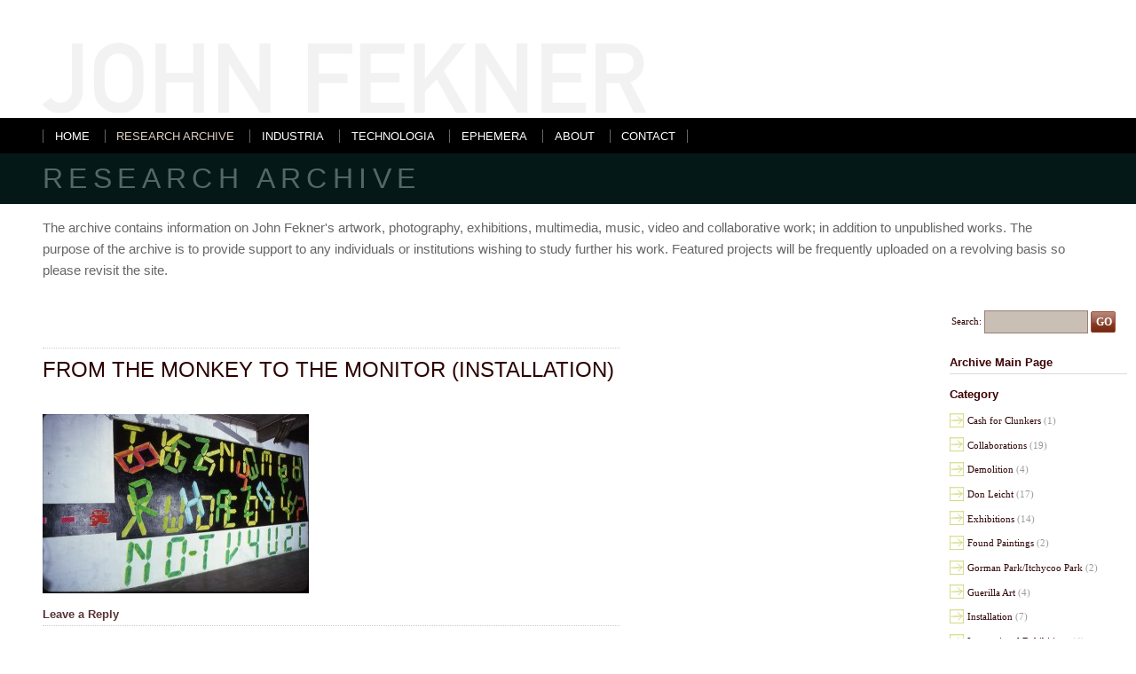

--- FILE ---
content_type: text/html; charset=UTF-8
request_url: http://johnfekner.com/feknerArchive/?attachment_id=777
body_size: 3572
content:
<!DOCTYPE html PUBLIC "-//W3C//DTD XHTML 1.0 Transitional//EN" "http://www.w3.org/TR/xhtml1/DTD/xhtml1-transitional.dtd">
<html xmlns="http://www.w3.org/1999/xhtml">
<head>
<meta http-equiv="Content-Type" content="text/html; charset=ISO-8859-1" />
<title>Research Archive  &raquo; Blog Archive   &raquo; From the Monkey to the Monitor (Installation)</title>

<link rel="stylesheet" href="http://johnfekner.com/feknerArchive/wp-content/themes/fekner/style.css" type="text/css" />

</head>


<div id="header">

		<ul id="nav">
            <li class="first"><a href="../../../../index.php">Home</a></li>
              <li><a class="current" href="index.php">Research Archive</a></li>
            <li><a href="../../../../industria.php">Industria</a></li>
            <li><a href="../../../../technologia.php">Technologia</a></li>
            <li><a href="../../../../ephemera.php">Ephemera</a></li>        
            <li><a href="../../../../about.php">About</a></li>
            <li class="last"><a href="../../../../contact.php">Contact</a></li>    
		</ul>  
        
        <div id="headerimg">
            <h1><a href="http://johnfekner.com/feknerArchive/">Research Archive</a></h1>
            <div class="description">The archive contains information on John Fekner&#039;s artwork, photography, exhibitions, multimedia, music, video and collaborative work; in addition to unpublished works. The purpose of the archive is to provide support to any individuals or institutions wishing to study further his work. Featured projects will be frequently uploaded on a revolving basis so please revisit the site.</div>
                
    	</div>
</div>
    
  


	<!--/header -->
	<div id="content">

	
		
		<div class="post">
			<div class="post-date"><span class="post-month">Oct</span> <span class="post-day">7</span></div>
			<div class="post-title">
				<h2>From the Monkey to the Monitor (Installation)</h2>
				<span class="post-cat"></span> 
			</div>
			<div class="entry">

				<p class="attachment"><a href='http://johnfekner.com/feknerArchive/wp-content/uploads/2009/10/007feknerfashion.jpg' title='From the Monkey to the Monitor (Installation)'><img width="300" height="202" src="http://johnfekner.com/feknerArchive/wp-content/uploads/2009/10/007feknerfashion-300x202.jpg" class="attachment-medium" alt="From the Monkey to the Monitor (Installation)" title="From the Monkey to the Monitor (Installation)" /></a></p>

				
			</div>
			
			
<!-- You can start editing here. -->


			<!-- If comments are open, but there are no comments. -->

	 


<h3 id="respond">Leave a Reply</h3>

<p>You must be <a href="http://johnfekner.com/feknerArchive/wp-login.php?redirect_to=http%3A%2F%2Fjohnfekner.com%2FfeknerArchive%2F%3Fattachment_id%3D777">logged in</a> to post a comment.</p>

			
		</div>

		
		<div class="navigation"> 
			<span class="previous-entries"> <a href="http://johnfekner.com/feknerArchive/?p=757" rel="prev">Fashion Moda-Selected Projects</a></span>
			<span class="next-entries"></span> 
		</div>

	
	</div>
	<!--/content -->

	
	
	<div id="sidebar">
    <form method="get" id="searchform" action="http://johnfekner.com/feknerArchive/">
	<label class="hidden" for="s">Search:</label>
	<input type="text" value="" name="s" id="s" />
	<input type="submit" id="searchsubmit" value="GO" />
</form>
      <div id="gomain"><h3><a href="index.php" >Archive Main Page</a></h3></div>
		<h3>Category</h3>
		<ul class="ul-cat">
				<li class="cat-item cat-item-98"><a href="http://johnfekner.com/feknerArchive/?cat=98" title="View all posts filed under Cash for Clunkers">Cash for Clunkers</a> (1)
</li>
	<li class="cat-item cat-item-5"><a href="http://johnfekner.com/feknerArchive/?cat=5" title="View all posts filed under Collaborations">Collaborations</a> (19)
</li>
	<li class="cat-item cat-item-84"><a href="http://johnfekner.com/feknerArchive/?cat=84" title="View all posts filed under Demolition">Demolition</a> (4)
</li>
	<li class="cat-item cat-item-28"><a href="http://johnfekner.com/feknerArchive/?cat=28" title="View all posts filed under Don Leicht">Don Leicht</a> (17)
</li>
	<li class="cat-item cat-item-23"><a href="http://johnfekner.com/feknerArchive/?cat=23" title="John Fekner&#039;s Recent Exhibitions">Exhibitions</a> (14)
</li>
	<li class="cat-item cat-item-218"><a href="http://johnfekner.com/feknerArchive/?cat=218" title="View all posts filed under Found Paintings">Found Paintings</a> (2)
</li>
	<li class="cat-item cat-item-40"><a href="http://johnfekner.com/feknerArchive/?cat=40" title="View all posts filed under Gorman Park/Itchycoo Park">Gorman Park/Itchycoo Park</a> (2)
</li>
	<li class="cat-item cat-item-175"><a href="http://johnfekner.com/feknerArchive/?cat=175" title="View all posts filed under Guerilla Art">Guerilla Art</a> (4)
</li>
	<li class="cat-item cat-item-226"><a href="http://johnfekner.com/feknerArchive/?cat=226" title="View all posts filed under Installation">Installation</a> (7)
</li>
	<li class="cat-item cat-item-136"><a href="http://johnfekner.com/feknerArchive/?cat=136" title="View all posts filed under International Exhibitions">International Exhibitions</a> (4)
</li>
	<li class="cat-item cat-item-219"><a href="http://johnfekner.com/feknerArchive/?cat=219" title="View all posts filed under Interview">Interview</a> (1)
</li>
	<li class="cat-item cat-item-4"><a href="http://johnfekner.com/feknerArchive/?cat=4" title="View all posts filed under Multi-Media">Multi-Media</a> (12)
</li>
	<li class="cat-item cat-item-26"><a href="http://johnfekner.com/feknerArchive/?cat=26" title="View all posts filed under Music">Music</a> (7)
</li>
	<li class="cat-item cat-item-78"><a href="http://johnfekner.com/feknerArchive/?cat=78" title="View all posts filed under Native American Heritage">Native American Heritage</a> (2)
</li>
	<li class="cat-item cat-item-240"><a href="http://johnfekner.com/feknerArchive/?cat=240" title="View all posts filed under Object/Sculpture">Object/Sculpture</a> (5)
</li>
	<li class="cat-item cat-item-152"><a href="http://johnfekner.com/feknerArchive/?cat=152" title="View all posts filed under Paintings">Paintings</a> (11)
</li>
	<li class="cat-item cat-item-176"><a href="http://johnfekner.com/feknerArchive/?cat=176" title="View all posts filed under Political Art">Political Art</a> (3)
</li>
	<li class="cat-item cat-item-141"><a href="http://johnfekner.com/feknerArchive/?cat=141" title="View all posts filed under Press Release">Press Release</a> (3)
</li>
	<li class="cat-item cat-item-1"><a href="http://johnfekner.com/feknerArchive/?cat=1" title="View all posts filed under Projects">Projects</a> (32)
</li>
	<li class="cat-item cat-item-174"><a href="http://johnfekner.com/feknerArchive/?cat=174" title="View all posts filed under Public Art">Public Art</a> (7)
</li>
	<li class="cat-item cat-item-24"><a href="http://johnfekner.com/feknerArchive/?cat=24" title="View all posts filed under Space Invader">Space Invader</a> (8)
</li>
	<li class="cat-item cat-item-45"><a href="http://johnfekner.com/feknerArchive/?cat=45" title="View all posts filed under Stencils">Stencils</a> (38)
</li>
	<li class="cat-item cat-item-65"><a href="http://johnfekner.com/feknerArchive/?cat=65" title="View all posts filed under Street Art">Street Art</a> (23)
</li>
	<li class="cat-item cat-item-206"><a href="http://johnfekner.com/feknerArchive/?cat=206" title="View all posts filed under The Wall Blood Series">The Wall Blood Series</a> (1)
</li>
	<li class="cat-item cat-item-128"><a href="http://johnfekner.com/feknerArchive/?cat=128" title="View all posts filed under Toxic Wastes">Toxic Wastes</a> (5)
</li>
	<li class="cat-item cat-item-71"><a href="http://johnfekner.com/feknerArchive/?cat=71" title="View all posts filed under Urban Decay">Urban Decay</a> (11)
</li>
	<li class="cat-item cat-item-25"><a href="http://johnfekner.com/feknerArchive/?cat=25" title="View all posts filed under Video">Video</a> (12)
</li>
	<li class="cat-item cat-item-73"><a href="http://johnfekner.com/feknerArchive/?cat=73" title="View all posts filed under Wheels Over Indian Trails">Wheels Over Indian Trails</a> (3)
</li>
		</ul>
		<h3>Archives</h3>
		<ul class="ul-archives">
				<li><a href='http://johnfekner.com/feknerArchive/?m=201206' title='June 2012'>June 2012</a></li>
	<li><a href='http://johnfekner.com/feknerArchive/?m=201201' title='January 2012'>January 2012</a></li>
	<li><a href='http://johnfekner.com/feknerArchive/?m=201109' title='September 2011'>September 2011</a></li>
	<li><a href='http://johnfekner.com/feknerArchive/?m=201107' title='July 2011'>July 2011</a></li>
	<li><a href='http://johnfekner.com/feknerArchive/?m=201104' title='April 2011'>April 2011</a></li>
	<li><a href='http://johnfekner.com/feknerArchive/?m=201103' title='March 2011'>March 2011</a></li>
	<li><a href='http://johnfekner.com/feknerArchive/?m=201102' title='February 2011'>February 2011</a></li>
	<li><a href='http://johnfekner.com/feknerArchive/?m=201010' title='October 2010'>October 2010</a></li>
	<li><a href='http://johnfekner.com/feknerArchive/?m=201005' title='May 2010'>May 2010</a></li>
	<li><a href='http://johnfekner.com/feknerArchive/?m=201004' title='April 2010'>April 2010</a></li>
	<li><a href='http://johnfekner.com/feknerArchive/?m=201003' title='March 2010'>March 2010</a></li>
	<li><a href='http://johnfekner.com/feknerArchive/?m=201002' title='February 2010'>February 2010</a></li>
	<li><a href='http://johnfekner.com/feknerArchive/?m=201001' title='January 2010'>January 2010</a></li>
	<li><a href='http://johnfekner.com/feknerArchive/?m=200910' title='October 2009'>October 2009</a></li>
	<li><a href='http://johnfekner.com/feknerArchive/?m=200909' title='September 2009'>September 2009</a></li>
	<li><a href='http://johnfekner.com/feknerArchive/?m=200908' title='August 2009'>August 2009</a></li>
	<li><a href='http://johnfekner.com/feknerArchive/?m=200903' title='March 2009'>March 2009</a></li>
	<li><a href='http://johnfekner.com/feknerArchive/?m=200902' title='February 2009'>February 2009</a></li>
	<li><a href='http://johnfekner.com/feknerArchive/?m=200812' title='December 2008'>December 2008</a></li>
		</ul>
	</div>
	<!--/sidebar -->
<div id="footer">
<div id="postcom">
		<div class="left-col">
			<h4>Recent Posts </h4>

						<ul class="recent-posts">
							<li>
					<strong><a href="http://johnfekner.com/feknerArchive/?p=1412" rel="bookmark" title="Permanent link to He Was Simply A Guy Who Painted Messages In The Street">He Was Simply A Guy Who Painted Messages In The Street</a></strong><br />
					<small>06-23-2012</small>
				</li>
							<li>
					<strong><a href="http://johnfekner.com/feknerArchive/?p=1401" rel="bookmark" title="Permanent link to I STILL HAVE A DREAM">I STILL HAVE A DREAM</a></strong><br />
					<small>01-16-2012</small>
				</li>
							<li>
					<strong><a href="http://johnfekner.com/feknerArchive/?p=1395" rel="bookmark" title="Permanent link to ∅ NO WAR ∅">∅ NO WAR ∅</a></strong><br />
					<small>09-10-2011</small>
				</li>
							<li>
					<strong><a href="http://johnfekner.com/feknerArchive/?p=1386" rel="bookmark" title="Permanent link to On Augmented Reality Advertising">On Augmented Reality Advertising</a></strong><br />
					<small>07-24-2011</small>
				</li>
							<li>
					<strong><a href="http://johnfekner.com/feknerArchive/?p=1339" rel="bookmark" title="Permanent link to John Fekner Luv Flowers 1970">John Fekner Luv Flowers 1970</a></strong><br />
					<small>04-12-2011</small>
				</li>
						</ul>
		</div>
        
        
		<div class="left-col">
						<h4>Recent Comments</h4>
<ul class='recent-comments'>
	<li><strong><a href="http://johnfekner.com/feknerArchive/?p=953#comment-3757" title="on Toxic Wastes Earth Day 2010  (Wastebed 13) Re-Edit">Patrick</a></strong>: I hope you are well... Hey I guess this multimedia thing is ...</li>
	<li><strong><a href="http://johnfekner.com/feknerArchive/?p=358#comment-544" title="on Trail Markers ">End of the World</a></strong>: Thank's for sharing this
This is really interesting...</li>
	<li><strong><a href="http://johnfekner.com/feknerArchive/?p=135#comment-14" title="on Turn Green">ryan</a></strong>: SAWEEEEET!!!...</li>
	<li><strong><a href="http://johnfekner.com/feknerArchive/?p=128#comment-12" title="on Space Invaders Since 1982">Archive Manager</a></strong>: Space Invaders reappeared in Harlem....</li>
</ul>		</div>
        

		
		<hr class="clear" />
        
        
</div>        
	<div id="footnav"> 
        <ol>
            <li class="first"><a href="index.php">Home</a></li>
            <li><a href="../feknerArchive">Research Archive</a></li>
            <li><a href="industria.php">Industria</a></li>
            <li><a href="technologia.php">Technologia</a></li>
            <li><a href="ephemera.php">Ephemera</a></li>    
            <li><a href="about.php">About</a></li>
            <li class="last"><a href="contact.php">Contact</a></li>        
        </ol>
   </div>
   
    <div id="credits">
   <h5> &copy; John Fekner, All rights reserved.</h5>
   </div>
   
    <div id="afflinks">
        <ol>
        	<li class="first">Affiliated</li>
            <li><a href="http://www.donleicht.com" target="_blank" > Don Leicht</a></li>
          	<li><a href="http://idioblast.net" target="_blank"> Idioblast</a></li>
            <li><a href="http://www.streetartmuseum.com/collaboration/" target="_blank"> iXhibit</a></li>
            <li class="last"><a href="http://anderstornberg.com" target="_blank"> Anders Tornberg</a></li>
        </ol>
    </div>
    

	
</div>

   <div id="bottomedge">
   <img src="../../../../images/bottomEdge.jpg" />
   </div>

--- FILE ---
content_type: text/css
request_url: http://johnfekner.com/feknerArchive/wp-content/themes/fekner/style.css
body_size: 12091
content:
/*
Theme Name: Fekner.com
Theme URI: http://www.johnfekner.com
Version: 1
Author: Jeewon Shin
Author URI: http://www.studiog1.com
*/

/* ------------------------------------------------------------------------ Common styles */
body {
	background-color:#00000;
	color:#999999;
	margin:0;
}
a {
	color: #997F79;
	text-decoration: underline;
}
a:visited {
	color: #735246;
	text-decoration: underline;
}
a:hover {
	color: #BAB0A7;
	text-decoration: none;
}

a.alignleft{
border: solid 3px #D5D5D5;
}

p {
	color:#333333;
	font-family: "minion-pro",sans-serif;
	line-height:1.6;
	text-align:justify;
}


h1, h2, h3, h4, h4, h5, h6{
	font-family: "nimbus-sans-extended",sans-serif;
/*font-variant:small-caps;*/
}



h2 {
	color: #2C0000;
	margin: 0;
	border-top: 1px dotted #CCCCCC;
	padding: 10px 0;
	text-transform:uppercase;
	font-style: normal;
	font-weight: 300;
}

h2 a, h2 a:visited {
	color: #3E0005;
	text-decoration: none;
}
h2 a:hover {
	color: #583336;
	text-decoration: none;
}

h3 {
	color: #583336;
	margin: 10px 0px 5px;
}

h3 a{
	color: #3E0005;
}

h3 a:hover{
	color: #997F79;
}

h6{
	font-size:9px;
	color:#666666;
	line-height:1.3;
}

/*  ------------------------------------------------------------------------header */
#header {
background: url(../../../../images/FeknerHead.gif) no-repeat 3em 48px;
padding:1em 0 0 3em;

}

#headerimg h1 {
	text-transform:uppercase;
	font-style: normal;
	font-weight: 300;
	background-color:#041917;
	color:#536866;
	margin:0 0 0 -2em;
	padding:0.3em 0.5em 0.3em 2em;
	letter-spacing:0.2em;
	
}

#headerimg h1 a{
	color: #536866;
	text-decoration: none;
}

#headerimg h1 a:hover {
	color: #536866;
	text-decoration: underline;
	
}


form {
	margin:0px;
	padding:0px;
}


#headerimg h1{
position: 0 6em;
}

#headerimg .description{
	font-family: "minion-pro",sans-serif;
	width:95%;
	position: 0 10em;
	padding-top: 1em;
	padding-bottom:2em;
	color:#666666;
	font-size:95%;
	line-height:1.6;
}

/*------------------------------------------------------------------------------global nav */


#nav {
	background-color:#000000;
	padding: 0.7em 0.7em 0.7em 3em;;
	margin: 117px 0 0 -3em;
	
}
#nav li {
	font-family: "nimbus-sans-extended",sans-serif;
	text-transform:uppercase;
	font-size:0.8em;
	display:inline;
	list-style:none;
	border-left:1px solid #666;
	padding-right: 1em;
	Padding-left: 1em;
}

#nav a {
	text-decoration:none;
	color:#FFFFFF;
}


#nav a:hover{
	color:#8dc6c4;
	text-decoration:underline;
}

#nav li.last{
border-right:1px solid #666;
}


#header ul#nav li a.current{
	color:#DBCDC2;
}

#header ul#nav li a.current:hover{
	
	text-decoration:none;
	cursor:default;
}


/*------------------------------------------------------------------------------contents */

#content {
    width:650px;
	float:left;
	margin-left:3em;
	padding: 0 230px 4em 0;
	/*background: url(images/spray.gif) no-repeat 6em -6em;*/
}
.post {
	clear:both;
	width:650px;
	color: #2A0004;
	padding-top: 20px;
	padding-bottom: 20px;
	margin-right:10px;
	

}
.post-date {
	width: 100px;
	height: 15px;
	display:block;
	float:left;
	color:#776E66;
	margin-left:-65px;
	margin-bottom:10px;
	padding-right:5px;
	text-align:right;
	visibility:hidden;
}
.post-month {
	font-size: 10px;
	text-transform: uppercase;
	vertical-align:middle;
	
	
	
}
.post-day {
	font-size: 10px;
	text-transform: uppercase;
	vertical-align:middle;
	
		
}


.post-title {
	float: left;
	width: 650px;
}

.entry {
	clear: both;
	padding-top: 10px;
}

.entry blockquote {
	color:#758527;
	font-family: "minion-pro",sans-serif;
	border-left:solid 3px #C6DAE3;
	font-size:24px;
	font-style:italic;
	text-align:left;
	padding-left:10px;
	}

.entry a.more-link{
	display:block;
	width: 150px;
	color:#735246;
	background-color:#DBCDC2;
	font-family: "nimbus-sans-extended",sans-serif;
	font-size:0.7em;
	text-decoration:none;
	padding-left: 5px;
}

.entry a.more-link:hover{
	color:#776E66; 
	background-color:#C9BFB5;
}


.post-cat {
	/*background: url(images/mini-category.gif) no-repeat left center;*/
	
	float:left;
	font-size: 70%;
	color: #B7B7B7;
}
.post-comments {
	/*background: url(images/mini-comments.gif) no-repeat left center;*/
	padding-left: 18px;
	float: right;
	font-size: 70%;
	visibility:hidden;
}
.post-calendar {
	background: url(images/mini-calendar.gif) no-repeat left center;
	padding-left: 18px;
	float: right;
	font-size: 95%;
	color: #999999;
}
.post-content {
	clear: both;
	padding-top: 10px;
}
.navigation {
	clear: both;
	padding: 10px 0px;
}
.navigation a, .navigation a:visited {
	color: #59770e;
}
.previous-entries {
	float: left;
	padding-left: 18px;
	background: url(images/mini-nav-left.gif) no-repeat left center;
	font-size: 80%;
}
.next-entries {
	float: right;
	padding-right: 18px;
	background: url(images/mini-nav-right.gif) no-repeat right center;
	font-size: 80%;
}
#comments, #respond {
	border-bottom: 1px dotted #CCCCCC;
	padding-bottom: 5px;
	font-size: 80%;

	
}
.commentlist {
	margin: 10px 0px;
	padding-left: 0;
	line-height: 130%;
	
}
.commentlist li{
	padding: 5px 10px;
	position: relative;
	list-style:none;
}
.commentlist .avatar {
	position: absolute;
	top: 5px;
	right: 5px;
	border: solid 1px #ededed;
	padding: 1px;
	background: #fff;
}
.commentlist .alt {
	background: #E3ECEF;
	font-size:90%;
}
.commentlist cite, .commentlist cite a, .commentlist cite a:visited {
	font-weight: bold;
	font-style: normal;
	font-size: 90%;
	color: #2F6F84;
}
.commentlist small {
	margin-bottom: 5px;
	display: block;
	font-size: 87%;
}
#commentform {
	margin-top: 10px;
	font: 90% Georgia, Times, serif;
}
#commentform p {
	font-family: "nimbus-sans-extended",sans-serif;
	font-size:10px;
	padding: 6px 0px;
	margin: 0px;
}
#commentform label{
	font-weight: bold;
	color: #666666;
	font-size: 100%;
}
#commentform input{
	width: 153px;
	background:#F6F5F0;
	border: 1px solid #DBCDC2;
	padding: 3px;
	margin-top: 3px;
}
#commentform textarea{
	width: 478px;
	height: 115px;
	background-color:#F6F5F0;
	border: 1px solid #DBCDC2;
	padding: 2px;
	margin-top: 3px;
}
#commentform textarea:focus, #commentform input[type="text"]:focus {
	background: #ffffff;
}
#commentform #submit{
	background: url(images/btn-bg.gif) no-repeat;
	font: bold 12px Arial, Helvetica, sans-serif;
	color: #FFFFFF;
	border: none;
	float:right;
	width: 144px;
	height: 29px;
	vertical-align: middle;
	
}

#content .nocomments{
	display:none;
}

/*------------------------------------------------------------------------------search form */


#searchform {
	padding:10px 2px;
	background: #fff ;
	margin-top:8px;

	
}
#searchform #s {
	width: 115px;
	height: 22px;
	padding: 2px 0 0 0;
	border: 1px solid #997F79;
	background: #C9BFB5;
	vertical-align: middle;
}
#searchform #searchsubmit {
	background: url(images/search-btn-bg.gif) no-repeat;
	border: none;
	width: 28px;
	height: 24px;
	font: bold 12px "nimbus-sans-extended",san-serif;
	color: #FFFFFF;
	vertical-align: middle;
}
#searchform label {
	font-size: 11px;
	color: #2C0000;
}



/* -----------------------------------------------------------------------------------sidebar */
#sidebar {
	width:200px;
	float:right;
	padding:5px 10px;
	margin: -20px 0 3em -220px;
	border-left-color:#999;
	border-left-style:solid 1px;
	font-size:70%;
}

#gomain{
border-bottom: 1px solid #DBDBDB;

}

#sidebar h3 {
color:#3E0005;	
padding-top:5px;
}

#sidebar h3 a{
color:#3E0005;
text-decoration:none;
}

#sidebar h3 a:hover{
color:#735246;
text-decoration:none;
}


.ul-cat {
	list-style: none;
	margin:2px 0px 15px;
	padding:3px 0 3px 0;
	border-bottom: 1px solid #DBDBDB;
}
.ul-cat li{
	margin: 0px;
	padding: 0.7em 0px 0.7em 20px;
/*	border-top: 1px solid #DBDBDB;
*/	background: url(images/mini-category.gif) no-repeat left center;
}
.ul-cat li a, .ul-cat li a:visited{
	color: #300507;
	text-decoration: none;
}
.ul-cat li a:hover{
	color: #8dc6c4;
	text-decoration: none;
}
.ul-archives {
	list-style: none;
	margin:0px 0px 15px;
	padding:0px;
	border-bottom: 1px solid #DBDBDB;
}
.ul-archives li{
	margin: 0px;
	padding: 0.7em 0px 0.7em 20px;
	background: url(images/mini-monthly-archive.gif) no-repeat left center;
}
.ul-archives li a, .ul-archives li a:visited{
	color: #300507;
	text-decoration: none;
}
.ul-archives li a:hover{
	color: #8dc6c4;
	text-decoration: none;
}


/*------------------------------------------------------------------------------recent */

#postcom{
	background-color:#210104;
	padding:1.5em 0 1em 0;
	margin-top:-1em;
	margin-left:-3em;
	visibility:hidden;
}

.recent-comments {
	list-style: none;
	margin: 0px;
	padding: 0px;
	line-height: 110%;
}
.recent-comments li{
	font-size: 80%;
	background: url(images/mini-footer-comments.gif) no-repeat;
	padding: 0px 0px 10px 20px;
}
.recent-comments a{
	line-height: 130%;
	font-weight: bold;
}
.recent-posts {
	list-style: none;
	margin: 0px;
	padding: 0px;
	font-size: 80%;
	line-height: 110%;
}
.recent-posts li{
	background: url(images/mini-footer-post.gif) no-repeat;
	padding: 0px 5px 10px 20px;
}
.recent-posts a{
	font-size: 100%;
	line-height: 130%;
	font-weight: bold;
}


.rss {
	background: url(images/mini-rss.gif) no-repeat left center;
	padding-left: 18px;
	padding-bottom: 2px;
	margin-left: 10px;
}
.left {
	float: left;
}
img.left, a img.left {
	float:left;
	margin: 4px 10px 5px 0px;
	padding: 3px;
	background: #FFFFFF;
}
a:hover img.left{
	border-color: #8dc6c4;
	background: #8dc6c4;
}
.right {
	float: right;
}
img.right, a img.right {
	float:left;
	margin: 4px 10px 5px 0px;
	padding: 3px;
	background: #FFFFFF;
}
a:hover img.right{
	border-color: #8dc6c4;
	background: #8dc6c4;
}
.clear {
	clear:both;
}
hr.clear {
	clear:both;
	visibility: hidden;
	margin: 0px;
	padding: 0px;
}
img.img_border, a img.img_border {
	border: 1px solid #bdd77f;
	padding: 3px;
	background: #ffffff;
}
a:hover img.img_border{
	border-color: #FF6600;
	background: #FF6600;
}



/*------------------------------------------------------------------------------footer */


#footer {
	clear: both;
	padding: 1em 0 1em 3em;
	background:#333333;
	position:bottom;
	font-color:#999999;
	font-size:100%;
}




#footer .left-col{
	width: 240px;
	float: left;
	margin-left: 1em;
	padding-left:3em;
	padding-right:1em;
	
}
#footer .right-col{
	width: 220px;
	float: right;
	padding-right: 1em;
	padding-left: 1em;
	
}
#footer h4 {
	font: normal 146%/100%;
	color: #997F79;
	margin: 10px 0px 5px;
}

#footer li.last{
border-right:1px solid #666;
}

#footer li.last{
border-right:1px solid #333;
}

#footnav{
Padding-left: 1.5em;
margin-left:-3em;
margin-right:0;
border-top:dotted 1px #666666;

}
#afflinks{
margin-left: -2.8em;
}

#afflinks li{
	font-family: "nimbus-sans-extended",sans-serif;
font-size:80%;
display:inline;
list-style:none;
border-left:1px solid #666;
padding-right: 1em;
Padding-left: 1em;
}

#afflinks li a{
	list-style:none;
	text-decoration:none;
	color:#CCCCCC;
}

#afflinks li.first{
font-size:120%;
font-variant:small-caps;
border-left:none;
}


#footnav li{
	font-family: "nimbus-sans-extended",sans-serif;
font-size:80%;
display:inline;
list-style:none;
border-left:1px solid #666;
padding-right: 1em;
Padding-left: 1em;
}

#footnav li a{
	list-style:none;
	text-decoration:none;
	color:#A6918B;
}

#footer a:hover{
text-decoration:underline;
}



#footer p{
color:#999999;
font-size:0.8em;
}

#credits a, #credit a:visited{
	color: #C9BFB5;
}

#credits{
Padding-left: 4em;
margin-left:-3em;
margin-right:0;
border-bottom:solid 1px #666;
}


#bottomedge{
	width:auto;
	background: url(../../../../images/bottomEdge.jpg) repeat-x;
}


/*------------------------------------------------------------------------------Captions */
.aligncenter,
div.aligncenter {
	display: block;
	margin-left: auto;
	margin-right: auto;
}

.wp-caption {
	border: 1px solid #D4D4D4;
	text-align: center;
	background-color: #E9E9E9;
	padding-top: 4px;
	margin: 10px;
}

.wp-caption img {
	margin: 0;
	padding: 0;
	border: 1px solid #D4D4D4;
}

.wp-caption p.wp-caption-text {
	font-family: "nimbus-sans-extended",sans-serif;
	font-size: 9px;
	color:#333333
	line-height: 15px;
	padding: 0 4px 5px;
	margin: 0;
}
/* End captions */

